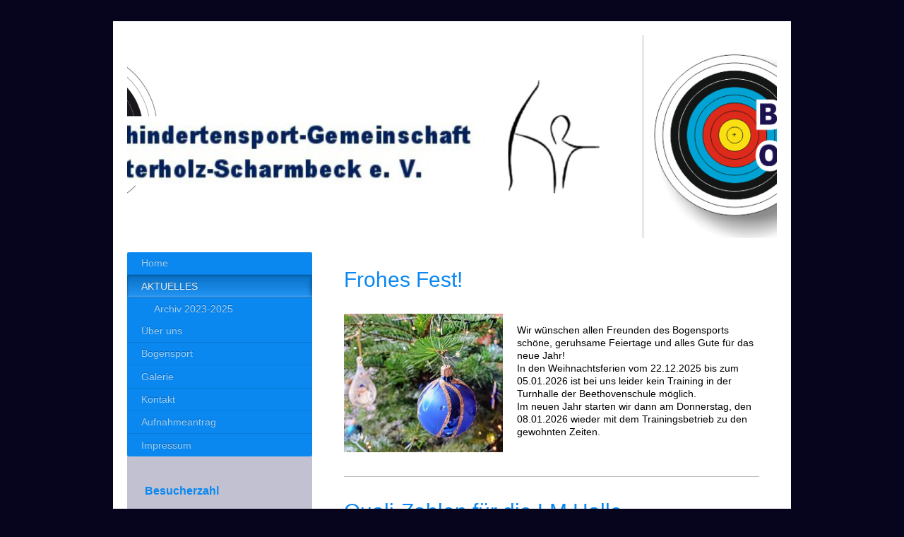

--- FILE ---
content_type: text/html; charset=UTF-8
request_url: https://www.bsg-ohz.de/aktuelles/
body_size: 12055
content:
<!DOCTYPE html>
<html lang="de"  ><head prefix="og: http://ogp.me/ns# fb: http://ogp.me/ns/fb# business: http://ogp.me/ns/business#">
    <meta http-equiv="Content-Type" content="text/html; charset=utf-8"/>
    <meta name="generator" content="IONOS MyWebsite"/>
        
    <link rel="dns-prefetch" href="//cdn.website-start.de/"/>
    <link rel="dns-prefetch" href="//103.mod.mywebsite-editor.com"/>
    <link rel="dns-prefetch" href="https://103.sb.mywebsite-editor.com/"/>
    <link rel="shortcut icon" href="https://www.bsg-ohz.de/s/misc/favicon.png?1513413604"/>
        <link rel="apple-touch-icon" href="https://www.bsg-ohz.de/s/misc/touchicon.png?1651792259"/>
        <title>BSG Osterholz-Scharmbeck e. V. - Bogensport - AKTUELLES</title>
    <style type="text/css">@media screen and (max-device-width: 1024px) {.diyw a.switchViewWeb {display: inline !important;}}</style>
    <style type="text/css">@media screen and (min-device-width: 1024px) {
            .mediumScreenDisabled { display:block }
            .smallScreenDisabled { display:block }
        }
        @media screen and (max-device-width: 1024px) { .mediumScreenDisabled { display:none } }
        @media screen and (max-device-width: 568px) { .smallScreenDisabled { display:none } }
                @media screen and (min-width: 1024px) {
            .mobilepreview .mediumScreenDisabled { display:block }
            .mobilepreview .smallScreenDisabled { display:block }
        }
        @media screen and (max-width: 1024px) { .mobilepreview .mediumScreenDisabled { display:none } }
        @media screen and (max-width: 568px) { .mobilepreview .smallScreenDisabled { display:none } }</style>
    <meta name="viewport" content="width=device-width, initial-scale=1, maximum-scale=1, minimal-ui"/>

<meta name="format-detection" content="telephone=no"/>
        <meta name="keywords" content="Bogenschießen, Bogensport, Sportverein, Behindertensport, BSG-OHZ"/>
            <meta name="description" content="Neue Seite"/>
            <meta name="robots" content="index,follow"/>
        <link href="//cdn.website-start.de/templates/2004/style.css?1763478093678" rel="stylesheet" type="text/css"/>
    <link href="https://www.bsg-ohz.de/s/style/theming.css?1763164793" rel="stylesheet" type="text/css"/>
    <link href="//cdn.website-start.de/app/cdn/min/group/web.css?1763478093678" rel="stylesheet" type="text/css"/>
<link href="//cdn.website-start.de/app/cdn/min/moduleserver/css/de_DE/common,counter,shoppingbasket?1763478093678" rel="stylesheet" type="text/css"/>
    <link href="//cdn.website-start.de/app/cdn/min/group/mobilenavigation.css?1763478093678" rel="stylesheet" type="text/css"/>
    <link href="https://103.sb.mywebsite-editor.com/app/logstate2-css.php?site=221950725&amp;t=1768726617" rel="stylesheet" type="text/css"/>

<script type="text/javascript">
    /* <![CDATA[ */
var stagingMode = '';
    /* ]]> */
</script>
<script src="https://103.sb.mywebsite-editor.com/app/logstate-js.php?site=221950725&amp;t=1768726617"></script>

    <link href="//cdn.website-start.de/templates/2004/print.css?1763478093678" rel="stylesheet" media="print" type="text/css"/>
    <script type="text/javascript">
    /* <![CDATA[ */
    var systemurl = 'https://103.sb.mywebsite-editor.com/';
    var webPath = '/';
    var proxyName = '';
    var webServerName = 'www.bsg-ohz.de';
    var sslServerUrl = 'https://www.bsg-ohz.de';
    var nonSslServerUrl = 'http://www.bsg-ohz.de';
    var webserverProtocol = 'http://';
    var nghScriptsUrlPrefix = '//103.mod.mywebsite-editor.com';
    var sessionNamespace = 'DIY_SB';
    var jimdoData = {
        cdnUrl:  '//cdn.website-start.de/',
        messages: {
            lightBox: {
    image : 'Bild',
    of: 'von'
}

        },
        isTrial: 0,
        pageId: 1858453    };
    var script_basisID = "221950725";

    diy = window.diy || {};
    diy.web = diy.web || {};

        diy.web.jsBaseUrl = "//cdn.website-start.de/s/build/";

    diy.context = diy.context || {};
    diy.context.type = diy.context.type || 'web';
    /* ]]> */
</script>

<script type="text/javascript" src="//cdn.website-start.de/app/cdn/min/group/web.js?1763478093678" crossorigin="anonymous"></script><script type="text/javascript" src="//cdn.website-start.de/s/build/web.bundle.js?1763478093678" crossorigin="anonymous"></script><script type="text/javascript" src="//cdn.website-start.de/app/cdn/min/group/mobilenavigation.js?1763478093678" crossorigin="anonymous"></script><script src="//cdn.website-start.de/app/cdn/min/moduleserver/js/de_DE/common,counter,shoppingbasket?1763478093678"></script>
<script type="text/javascript" src="https://cdn.website-start.de/proxy/apps/eiw5oo/resource/dependencies/"></script><script type="text/javascript">
                    if (typeof require !== 'undefined') {
                        require.config({
                            waitSeconds : 10,
                            baseUrl : 'https://cdn.website-start.de/proxy/apps/eiw5oo/js/'
                        });
                    }
                </script><script type="text/javascript" src="//cdn.website-start.de/app/cdn/min/group/pfcsupport.js?1763478093678" crossorigin="anonymous"></script>    <meta property="og:type" content="business.business"/>
    <meta property="og:url" content="https://www.bsg-ohz.de/aktuelles/"/>
    <meta property="og:title" content="BSG Osterholz-Scharmbeck e. V. - Bogensport - AKTUELLES"/>
            <meta property="og:description" content="Neue Seite"/>
                <meta property="og:image" content="https://www.bsg-ohz.de/s/img/emotionheader.png"/>
        <meta property="business:contact_data:country_name" content="Deutschland"/>
    
    
    
    
    
    
    
    
</head>


<body class="body   cc-pagemode-default diyfeSidebarLeft diy-market-de_DE" data-pageid="1858453" id="page-1858453">
    
    <div class="diyw">
        <div class="diyweb diywebSingleNav">
	<div class="diyfeMobileNav">
		
<nav id="diyfeMobileNav" class="diyfeCA diyfeCA2" role="navigation">
    <a title="Navigation aufklappen/zuklappen">Navigation aufklappen/zuklappen</a>
    <ul class="mainNav1"><li class=" hasSubNavigation"><a data-page-id="181147" href="https://www.bsg-ohz.de/" class=" level_1"><span>Home</span></a></li><li class="current hasSubNavigation"><a data-page-id="1858453" href="https://www.bsg-ohz.de/aktuelles/" class="current level_1"><span>AKTUELLES</span></a><span class="diyfeDropDownSubOpener">&nbsp;</span><div class="diyfeDropDownSubList diyfeCA diyfeCA2"><ul class="mainNav2"><li class=" hasSubNavigation"><a data-page-id="1846074" href="https://www.bsg-ohz.de/aktuelles/archiv-2023-2025/" class=" level_2"><span>Archiv 2023-2025</span></a><span class="diyfeDropDownSubOpener">&nbsp;</span><div class="diyfeDropDownSubList diyfeCA diyfeCA2"><ul class="mainNav3"><li class=" hasSubNavigation"><a data-page-id="1821498" href="https://www.bsg-ohz.de/aktuelles/archiv-2023-2025/archiv-2020-2022/" class=" level_3"><span>Archiv 2020-2022</span></a></li><li class=" hasSubNavigation"><a data-page-id="1784840" href="https://www.bsg-ohz.de/aktuelles/archiv-2023-2025/archiv-2018-2020/" class=" level_3"><span>Archiv 2018-2020</span></a></li><li class=" hasSubNavigation"><a data-page-id="183970" href="https://www.bsg-ohz.de/aktuelles/archiv-2023-2025/archiv-2013-2018/" class=" level_3"><span>Archiv 2013-2018</span></a></li></ul></div></li></ul></div></li><li class=" hasSubNavigation"><a data-page-id="181148" href="https://www.bsg-ohz.de/über-uns/" class=" level_1"><span>Über uns</span></a><span class="diyfeDropDownSubOpener">&nbsp;</span><div class="diyfeDropDownSubList diyfeCA diyfeCA2"><ul class="mainNav2"><li class=" hasSubNavigation"><a data-page-id="181620" href="https://www.bsg-ohz.de/über-uns/satzung/" class=" level_2"><span>Satzung</span></a></li></ul></div></li><li class=" hasSubNavigation"><a data-page-id="1657654" href="https://www.bsg-ohz.de/bogensport/" class=" level_1"><span>Bogensport</span></a><span class="diyfeDropDownSubOpener">&nbsp;</span><div class="diyfeDropDownSubList diyfeCA diyfeCA2"><ul class="mainNav2"><li class=" hasSubNavigation"><a data-page-id="1657658" href="https://www.bsg-ohz.de/bogensport/trainingsstätten/" class=" level_2"><span>Trainingsstätten</span></a></li><li class=" hasSubNavigation"><a data-page-id="1842746" href="https://www.bsg-ohz.de/bogensport/trainingszeiten/" class=" level_2"><span>Trainingszeiten</span></a></li><li class=" hasSubNavigation"><a data-page-id="1659552" href="https://www.bsg-ohz.de/bogensport/termine/" class=" level_2"><span>Termine</span></a></li><li class=" hasSubNavigation"><a data-page-id="1838078" href="https://www.bsg-ohz.de/bogensport/jahrgangsklassen/" class=" level_2"><span>Jahrgangsklassen</span></a></li><li class=" hasSubNavigation"><a data-page-id="185013" href="https://www.bsg-ohz.de/bogensport/turniereinladungen/" class=" level_2"><span>Turniereinladungen</span></a></li><li class=" hasSubNavigation"><a data-page-id="890488" href="https://www.bsg-ohz.de/bogensport/liga/" class=" level_2"><span>Liga</span></a><span class="diyfeDropDownSubOpener">&nbsp;</span><div class="diyfeDropDownSubList diyfeCA diyfeCA2"><ul class="mainNav3"><li class=" hasSubNavigation"><a data-page-id="1850550" href="https://www.bsg-ohz.de/bogensport/liga/landesliga/" class=" level_3"><span>Landesliga</span></a></li></ul></div></li><li class=" hasSubNavigation"><a data-page-id="1844873" href="https://www.bsg-ohz.de/bogensport/wettkampfergebnisse/" class=" level_2"><span>Wettkampfergebnisse</span></a><span class="diyfeDropDownSubOpener">&nbsp;</span><div class="diyfeDropDownSubList diyfeCA diyfeCA2"><ul class="mainNav3"><li class=" hasSubNavigation"><a data-page-id="1860645" href="https://www.bsg-ohz.de/bogensport/wettkampfergebnisse/ergebnisse-saison-2026/" class=" level_3"><span>Ergebnisse Saison 2026</span></a></li><li class=" hasSubNavigation"><a data-page-id="1856528" href="https://www.bsg-ohz.de/bogensport/wettkampfergebnisse/ergebnisse-saison-2025/" class=" level_3"><span>Ergebnisse Saison 2025</span></a></li><li class=" hasSubNavigation"><a data-page-id="1850553" href="https://www.bsg-ohz.de/bogensport/wettkampfergebnisse/ergebnisse-saison-2024/" class=" level_3"><span>Ergebnisse Saison 2024</span></a></li><li class=" hasSubNavigation"><a data-page-id="1844874" href="https://www.bsg-ohz.de/bogensport/wettkampfergebnisse/ergebnisse-saison-2023/" class=" level_3"><span>Ergebnisse Saison 2023</span></a></li><li class=" hasSubNavigation"><a data-page-id="1839035" href="https://www.bsg-ohz.de/bogensport/wettkampfergebnisse/ergebnisse-saison-2022/" class=" level_3"><span>Ergebnisse Saison 2022</span></a></li><li class=" hasSubNavigation"><a data-page-id="1830670" href="https://www.bsg-ohz.de/bogensport/wettkampfergebnisse/ergebnisse-saison-2021/" class=" level_3"><span>Ergebnisse Saison 2021</span></a></li><li class=" hasSubNavigation"><a data-page-id="1816851" href="https://www.bsg-ohz.de/bogensport/wettkampfergebnisse/ergebnisse-saison-2020/" class=" level_3"><span>Ergebnisse Saison 2020</span></a></li><li class=" hasSubNavigation"><a data-page-id="1801568" href="https://www.bsg-ohz.de/bogensport/wettkampfergebnisse/ergebnisse-saison-2019/" class=" level_3"><span>Ergebnisse Saison 2019</span></a></li><li class=" hasSubNavigation"><a data-page-id="1774713" href="https://www.bsg-ohz.de/bogensport/wettkampfergebnisse/ergebnisse-saison-2018/" class=" level_3"><span>Ergebnisse Saison 2018</span></a></li><li class=" hasSubNavigation"><a data-page-id="1742710" href="https://www.bsg-ohz.de/bogensport/wettkampfergebnisse/ergebnisse-saison-2017/" class=" level_3"><span>Ergebnisse Saison 2017</span></a></li><li class=" hasSubNavigation"><a data-page-id="1628140" href="https://www.bsg-ohz.de/bogensport/wettkampfergebnisse/ergebnisse-saison-2016/" class=" level_3"><span>Ergebnisse Saison 2016</span></a></li><li class=" hasSubNavigation"><a data-page-id="1513513" href="https://www.bsg-ohz.de/bogensport/wettkampfergebnisse/ergebnisse-saison-2015/" class=" level_3"><span>Ergebnisse Saison 2015</span></a></li><li class=" hasSubNavigation"><a data-page-id="192672" href="https://www.bsg-ohz.de/bogensport/wettkampfergebnisse/ergebnisse-saison-2014/" class=" level_3"><span>Ergebnisse Saison 2014</span></a></li></ul></div></li><li class=" hasSubNavigation"><a data-page-id="184974" href="https://www.bsg-ohz.de/bogensport/-/" class=" level_2"><span>--</span></a></li></ul></div></li><li class=" hasSubNavigation"><a data-page-id="181166" href="https://www.bsg-ohz.de/galerie/" class=" level_1"><span>Galerie</span></a></li><li class=" hasSubNavigation"><a data-page-id="181207" href="https://www.bsg-ohz.de/kontakt/" class=" level_1"><span>Kontakt</span></a></li><li class=" hasSubNavigation"><a data-page-id="1846325" href="https://www.bsg-ohz.de/aufnahmeantrag/" class=" level_1"><span>Aufnahmeantrag</span></a></li><li class=" hasSubNavigation"><a data-page-id="181267" href="https://www.bsg-ohz.de/impressum/" class=" level_1"><span>Impressum</span></a><span class="diyfeDropDownSubOpener">&nbsp;</span><div class="diyfeDropDownSubList diyfeCA diyfeCA2"><ul class="mainNav2"><li class=" hasSubNavigation"><a data-page-id="182357" href="https://www.bsg-ohz.de/impressum/haftungsausschluss/" class=" level_2"><span>Haftungsausschluss</span></a></li></ul></div></li></ul></nav>
	</div>
	<div class="diywebEmotionHeader">
		<div class="diywebLiveArea">
			<div class="diywebMainGutter">

				<div class="diyfeGE">
					<div class="diywebGutter">
						
<style type="text/css" media="all">
.diyw div#emotion-header {
        max-width: 920px;
        max-height: 287px;
                background: #EEEEEE;
    }

.diyw div#emotion-header-title-bg {
    left: 0%;
    top: 68%;
    width: 100%;
    height: 0%;

    background-color: #4868fb;
    opacity: 0.57;
    filter: alpha(opacity = 56.82);
    display: none;}
.diyw img#emotion-header-logo {
    left: 1.00%;
    top: 0.00%;
    background: transparent;
                border: 1px solid #CCCCCC;
        padding: 0px;
                display: none;
    }

.diyw div#emotion-header strong#emotion-header-title {
    left: 8%;
    top: 67%;
    color: #051972;
        font: normal bold 36px/120% Verdana, Geneva, sans-serif;
}

.diyw div#emotion-no-bg-container{
    max-height: 287px;
}

.diyw div#emotion-no-bg-container .emotion-no-bg-height {
    margin-top: 31.20%;
}
</style>
<div id="emotion-header" data-action="loadView" data-params="active" data-imagescount="2">
            <img src="https://www.bsg-ohz.de/s/img/emotionheader.png?1711711257.920px.287px" id="emotion-header-img" alt=""/>
            
        <div id="ehSlideshowPlaceholder">
            <div id="ehSlideShow">
                <div class="slide-container">
                                        <div style="background-color: #EEEEEE">
                            <img src="https://www.bsg-ohz.de/s/img/emotionheader.png?1711711257.920px.287px" alt=""/>
                        </div>
                                    </div>
            </div>
        </div>


        <script type="text/javascript">
        //<![CDATA[
                diy.module.emotionHeader.slideShow.init({ slides: [{"url":"https:\/\/www.bsg-ohz.de\/s\/img\/emotionheader.png?1711711257.920px.287px","image_alt":"","bgColor":"#EEEEEE"},{"url":"https:\/\/www.bsg-ohz.de\/s\/img\/emotionheader_1.png?1711711257.920px.287px","image_alt":"","bgColor":"#EEEEEE"}] });
        //]]>
        </script>

    
            
        
            
    
            <strong id="emotion-header-title" style="text-align: left">

</strong>
                    <div class="notranslate">
                <svg xmlns="http://www.w3.org/2000/svg" version="1.1" id="emotion-header-title-svg" viewBox="0 0 920 287" preserveAspectRatio="xMinYMin meet"><text style="font-family:Verdana, Geneva, sans-serif;font-size:36px;font-style:normal;font-weight:bold;fill:#051972;line-height:1.2em;"><tspan x="0" style="text-anchor: start" dy="0.95em"> </tspan><tspan x="0" style="text-anchor: start" dy="1.2em"> </tspan><tspan x="0" style="text-anchor: start" dy="1.2em"> </tspan></text></svg>
            </div>
            
    
    <script type="text/javascript">
    //<![CDATA[
    (function ($) {
        function enableSvgTitle() {
                        var titleSvg = $('svg#emotion-header-title-svg'),
                titleHtml = $('#emotion-header-title'),
                emoWidthAbs = 920,
                emoHeightAbs = 287,
                offsetParent,
                titlePosition,
                svgBoxWidth,
                svgBoxHeight;

                        if (titleSvg.length && titleHtml.length) {
                offsetParent = titleHtml.offsetParent();
                titlePosition = titleHtml.position();
                svgBoxWidth = titleHtml.width();
                svgBoxHeight = titleHtml.height();

                                titleSvg.get(0).setAttribute('viewBox', '0 0 ' + svgBoxWidth + ' ' + svgBoxHeight);
                titleSvg.css({
                   left: Math.roundTo(100 * titlePosition.left / offsetParent.width(), 3) + '%',
                   top: Math.roundTo(100 * titlePosition.top / offsetParent.height(), 3) + '%',
                   width: Math.roundTo(100 * svgBoxWidth / emoWidthAbs, 3) + '%',
                   height: Math.roundTo(100 * svgBoxHeight / emoHeightAbs, 3) + '%'
                });

                titleHtml.css('visibility','hidden');
                titleSvg.css('visibility','visible');
            }
        }

        
            var posFunc = function($, overrideSize) {
                var elems = [], containerWidth, containerHeight;
                                    elems.push({
                        selector: '#emotion-header-title',
                        overrideSize: true,
                        horPos: 4.47,
                        vertPos: 6.4                    });
                    lastTitleWidth = $('#emotion-header-title').width();
                                                elems.push({
                    selector: '#emotion-header-title-bg',
                    horPos: 3,
                    vertPos: 95                });
                                
                containerWidth = parseInt('920');
                containerHeight = parseInt('287');

                for (var i = 0; i < elems.length; ++i) {
                    var el = elems[i],
                        $el = $(el.selector),
                        pos = {
                            left: el.horPos,
                            top: el.vertPos
                        };
                    if (!$el.length) continue;
                    var anchorPos = $el.anchorPosition();
                    anchorPos.$container = $('#emotion-header');

                    if (overrideSize === true || el.overrideSize === true) {
                        anchorPos.setContainerSize(containerWidth, containerHeight);
                    } else {
                        anchorPos.setContainerSize(null, null);
                    }

                    var pxPos = anchorPos.fromAnchorPosition(pos),
                        pcPos = anchorPos.toPercentPosition(pxPos);

                    var elPos = {};
                    if (!isNaN(parseFloat(pcPos.top)) && isFinite(pcPos.top)) {
                        elPos.top = pcPos.top + '%';
                    }
                    if (!isNaN(parseFloat(pcPos.left)) && isFinite(pcPos.left)) {
                        elPos.left = pcPos.left + '%';
                    }
                    $el.css(elPos);
                }

                // switch to svg title
                enableSvgTitle();
            };

                        var $emotionImg = jQuery('#emotion-header-img');
            if ($emotionImg.length > 0) {
                // first position the element based on stored size
                posFunc(jQuery, true);

                // trigger reposition using the real size when the element is loaded
                var ehLoadEvTriggered = false;
                $emotionImg.one('load', function(){
                    posFunc(jQuery);
                    ehLoadEvTriggered = true;
                                        diy.module.emotionHeader.slideShow.start();
                                    }).each(function() {
                                        if(this.complete || typeof this.complete === 'undefined') {
                        jQuery(this).load();
                    }
                });

                                noLoadTriggeredTimeoutId = setTimeout(function() {
                    if (!ehLoadEvTriggered) {
                        posFunc(jQuery);
                    }
                    window.clearTimeout(noLoadTriggeredTimeoutId)
                }, 5000);//after 5 seconds
            } else {
                jQuery(function(){
                    posFunc(jQuery);
                });
            }

                        if (jQuery.isBrowser && jQuery.isBrowser.ie8) {
                var longTitleRepositionCalls = 0;
                longTitleRepositionInterval = setInterval(function() {
                    if (lastTitleWidth > 0 && lastTitleWidth != jQuery('#emotion-header-title').width()) {
                        posFunc(jQuery);
                    }
                    longTitleRepositionCalls++;
                    // try this for 5 seconds
                    if (longTitleRepositionCalls === 5) {
                        window.clearInterval(longTitleRepositionInterval);
                    }
                }, 1000);//each 1 second
            }

            }(jQuery));
    //]]>
    </script>

    </div>

					</div>
				</div>
			</div>
		</div>
	</div>
	<div class="diywebContent">
		<div class="diywebLiveArea">
			<div class="diywebMainGutter">
				<div class="diyfeGridGroup diyfeCA diyfeCA1">
					<div class="diywebMain diyfeGE">
						<div class="diywebNav diywebNavMain diywebNav123 diywebHelperNav diyfeCA diyfeCA2">
							<div class="diywebGutter">
								<div class="webnavigation"><ul id="mainNav1" class="mainNav1"><li class="navTopItemGroup_1"><a data-page-id="181147" href="https://www.bsg-ohz.de/" class="level_1"><span>Home</span></a></li><li class="navTopItemGroup_2"><a data-page-id="1858453" href="https://www.bsg-ohz.de/aktuelles/" class="current level_1"><span>AKTUELLES</span></a></li><li><ul id="mainNav2" class="mainNav2"><li class="navTopItemGroup_2"><a data-page-id="1846074" href="https://www.bsg-ohz.de/aktuelles/archiv-2023-2025/" class="level_2"><span>Archiv 2023-2025</span></a></li></ul></li><li class="navTopItemGroup_3"><a data-page-id="181148" href="https://www.bsg-ohz.de/über-uns/" class="level_1"><span>Über uns</span></a></li><li class="navTopItemGroup_4"><a data-page-id="1657654" href="https://www.bsg-ohz.de/bogensport/" class="level_1"><span>Bogensport</span></a></li><li class="navTopItemGroup_5"><a data-page-id="181166" href="https://www.bsg-ohz.de/galerie/" class="level_1"><span>Galerie</span></a></li><li class="navTopItemGroup_6"><a data-page-id="181207" href="https://www.bsg-ohz.de/kontakt/" class="level_1"><span>Kontakt</span></a></li><li class="navTopItemGroup_7"><a data-page-id="1846325" href="https://www.bsg-ohz.de/aufnahmeantrag/" class="level_1"><span>Aufnahmeantrag</span></a></li><li class="navTopItemGroup_8"><a data-page-id="181267" href="https://www.bsg-ohz.de/impressum/" class="level_1"><span>Impressum</span></a></li></ul></div>
							</div>
						</div>
						<div class="diywebGutter">
							
        <div id="content_area">
        	<div id="content_start"></div>
        	
        
        <div id="matrix_3078085" class="sortable-matrix" data-matrixId="3078085"><div class="n module-type-header diyfeLiveArea "> <h1><span class="diyfeDecoration">Frohes Fest!</span></h1> </div><div class="n module-type-textWithImage diyfeLiveArea "> 
<div class="clearover " id="textWithImage-36969619">
<div class="align-container imgleft" style="max-width: 100%; width: 225px;">
    <a class="imagewrapper" href="https://www.bsg-ohz.de/s/cc_images/teaserbox_79572002.jpg?t=1766221985" rel="lightbox[36969619]">
        <img src="https://www.bsg-ohz.de/s/cc_images/cache_79572002.jpg?t=1766221985" id="image_36969619" alt="" style="width:100%"/>
    </a>


</div> 
<div class="textwrapper">
<p> </p>
<p><span style="color:#000000;">Wir wünschen allen Freunden des Bogensports schöne, geruhsame Feiertage und alles Gute für das neue Jahr!</span></p>
<p><span style="color:#000000;">In den Weihnachtsferien vom 22.12.2025 bis zum 05.01.2026 ist bei uns leider kein Training in der Turnhalle der Beethovenschule möglich. </span></p>
<p><span style="color:#000000;">Im neuen Jahr starten wir dann am Donnerstag, den 08.01.2026 wieder mit dem Trainingsbetrieb zu den gewohnten Zeiten. </span></p>
</div>
</div> 
<script type="text/javascript">
    //<![CDATA[
    jQuery(document).ready(function($){
        var $target = $('#textWithImage-36969619');

        if ($.fn.swipebox && Modernizr.touch) {
            $target
                .find('a[rel*="lightbox"]')
                .addClass('swipebox')
                .swipebox();
        } else {
            $target.tinyLightbox({
                item: 'a[rel*="lightbox"]',
                cycle: false,
                hideNavigation: true
            });
        }
    });
    //]]>
</script>
 </div><div class="n module-type-hr diyfeLiveArea "> <div style="padding: 0px 0px">
    <div class="hr"></div>
</div>
 </div><div class="n module-type-header diyfeLiveArea "> <h1><span class="diyfeDecoration">Quali-Zahlen für die LM Halle </span></h1> </div><div class="n module-type-textWithImage diyfeLiveArea "> 
<div class="clearover " id="textWithImage-36974101">
<div class="align-container imgleft" style="max-width: 100%; width: 185px;">
    <a class="imagewrapper" href="https://www.bsg-ohz.de/s/cc_images/teaserbox_79579379.jpg?t=1766793935" rel="lightbox[36974101]">
        <img src="https://www.bsg-ohz.de/s/cc_images/cache_79579379.jpg?t=1766793935" id="image_36974101" alt="" style="width:100%"/>
    </a>


</div> 
<div class="textwrapper">
<p> </p>
<p><span style="color:#000000;">Unser Landesverband hat am 23.12. die Limitringzahlen für die Landesmeisterschaft in der Halle in Bersenbrück veröffentlicht. </span></p>
<p><span style="color:#000000;">Für die BSG hat Rick auf </span><span style="color: rgb(0, 0, 0);">der Berzirksmeistersschaft die Quali-Zahl locker erreicht und wird in Bersenbrück
antreten.  </span></p>
<p><span style="color: rgb(0, 0, 0);">Die Liste der Qualizahlen findet ihr unter <a href="https://www.bsg-ohz.de/bogensport/wettkampfergebnisse/ergebnisse-saison-2026/" target="_self">Ergebnisse Saison 2026</a></span></p>
</div>
</div> 
<script type="text/javascript">
    //<![CDATA[
    jQuery(document).ready(function($){
        var $target = $('#textWithImage-36974101');

        if ($.fn.swipebox && Modernizr.touch) {
            $target
                .find('a[rel*="lightbox"]')
                .addClass('swipebox')
                .swipebox();
        } else {
            $target.tinyLightbox({
                item: 'a[rel*="lightbox"]',
                cycle: false,
                hideNavigation: true
            });
        }
    });
    //]]>
</script>
 </div><div class="n module-type-hr diyfeLiveArea "> <div style="padding: 0px 0px">
    <div class="hr"></div>
</div>
 </div><div class="n module-type-header diyfeLiveArea "> <h1><span class="diyfeDecoration">Jahreshauptversammlung+Weihnachtsfeier</span></h1> </div><div class="n module-type-text diyfeLiveArea "> <p><span style="color:#000000;">Am 20.12. hatten wir unsere Jahreshauptversammlung und im Anschluss unsere Weihnachtsfeier mit Kaffee und leckerem Weihnachtsgebäck sowie mal etwas anderen Zielen auf
der Scheibe. Vor allem die Scheibe mit den Süßigkeiten wurde ausgiebig genutzt.</span></p> </div><div class="n module-type-gallery diyfeLiveArea "> <div class="ccgalerie clearover" id="lightbox-gallery-36974109">

<div class="thumb_pro1" id="gallery_thumb_79579393" style="width: 158px; height: 158px;">
	<div class="innerthumbnail" style="width: 158px; height: 158px;">		<a rel="lightbox[36974109]" href="https://www.bsg-ohz.de/s/cc_images/cache_79579393.jpg?t=1766795771">			<img src="https://www.bsg-ohz.de/s/cc_images/thumb_79579393.jpg?t=1766795771" id="image_79579393" alt=""/>
		</a>
	</div>

</div>

<div class="thumb_pro1" id="gallery_thumb_79579394" style="width: 158px; height: 158px;">
	<div class="innerthumbnail" style="width: 158px; height: 158px;">		<a rel="lightbox[36974109]" href="https://www.bsg-ohz.de/s/cc_images/cache_79579394.jpg?t=1766795771">			<img src="https://www.bsg-ohz.de/s/cc_images/thumb_79579394.jpg?t=1766795771" id="image_79579394" alt=""/>
		</a>
	</div>

</div>

<div class="thumb_pro1" id="gallery_thumb_79579395" style="width: 158px; height: 158px;">
	<div class="innerthumbnail" style="width: 158px; height: 158px;">		<a rel="lightbox[36974109]" href="https://www.bsg-ohz.de/s/cc_images/cache_79579395.jpg?t=1766795771">			<img src="https://www.bsg-ohz.de/s/cc_images/thumb_79579395.jpg?t=1766795771" id="image_79579395" alt=""/>
		</a>
	</div>

</div>
</div>
   <script type="text/javascript">
  //<![CDATA[
      jQuery(document).ready(function($){
          var $galleryEl = $('#lightbox-gallery-36974109');

          if ($.fn.swipebox && Modernizr.touch) {
              $galleryEl
                  .find('a[rel*="lightbox"]')
                  .addClass('swipebox')
                  .swipebox();
          } else {
              $galleryEl.tinyLightbox({
                  item: 'a[rel*="lightbox"]',
                  cycle: true
              });
          }
      });
    //]]>
    </script>
 </div><div class="n module-type-hr diyfeLiveArea "> <div style="padding: 0px 0px">
    <div class="hr"></div>
</div>
 </div><div class="n module-type-header diyfeLiveArea "> <h1><span class="diyfeDecoration">Spartengründungsturnier Archery Bulldogs</span></h1> </div><div class="n module-type-textWithImage diyfeLiveArea "> 
<div class="clearover " id="textWithImage-36957988">
<div class="align-container imgright" style="max-width: 100%; width: 296px;">
    <a class="imagewrapper" href="https://www.bsg-ohz.de/s/cc_images/teaserbox_79551401.jpg?t=1765223429" rel="lightbox[36957988]">
        <img src="https://www.bsg-ohz.de/s/cc_images/cache_79551401.jpg?t=1765223429" id="image_36957988" alt="" style="width:100%"/>
    </a>


</div> 
<div class="textwrapper">
<p> </p>
<p> </p>
<p><span style="color:#000000;">Der TSV Bramstedt hat jetzt eine Bogensparte gegründet. Das Team der "Archery Bulldogs" hat aus diesem Anlass ein Spartengründungsturnier ausgerichtet. Für die BSG war
Rick Koss dabei und sicherte sich den 1. Platz bei den Recurve Senioren. </span></p>
</div>
</div> 
<script type="text/javascript">
    //<![CDATA[
    jQuery(document).ready(function($){
        var $target = $('#textWithImage-36957988');

        if ($.fn.swipebox && Modernizr.touch) {
            $target
                .find('a[rel*="lightbox"]')
                .addClass('swipebox')
                .swipebox();
        } else {
            $target.tinyLightbox({
                item: 'a[rel*="lightbox"]',
                cycle: false,
                hideNavigation: true
            });
        }
    });
    //]]>
</script>
 </div><div class="n module-type-hr diyfeLiveArea "> <div style="padding: 0px 0px">
    <div class="hr"></div>
</div>
 </div><div class="n module-type-header diyfeLiveArea "> <h1><span class="diyfeDecoration">3 x Gold auf der Bezirksmeisterschaft</span></h1> </div><div class="n module-type-textWithImage diyfeLiveArea "> 
<div class="clearover " id="textWithImage-36949486">
<div class="align-container imgleft" style="max-width: 100%; width: 260px;">
    <a class="imagewrapper" href="https://www.bsg-ohz.de/s/cc_images/teaserbox_79535947.png?t=1764662505" rel="lightbox[36949486]">
        <img src="https://www.bsg-ohz.de/s/cc_images/cache_79535947.png?t=1764662505" id="image_36949486" alt="" style="width:100%"/>
    </a>


</div> 
<div class="textwrapper">
<p><span style="color:#000000;">Am 1. Advent haben wir wieder die BM in der Halle ausgerichtet. </span></p>
<p><span style="color:#000000;">Wir waren mit drei Startern vertreten, die in ihrer Klasse jeweils Bezirksmeister wurden.</span></p>
<p><span style="color:#000000;">Rick Koss konnte sich mit 34 Ringen Vorsprung gegen seinen ehemaligen Vereinskameraden Willi Hühnerbein</span> <span style="color:#000000;">durchsetzen. </span></p>
<p><span style="color:#000000;">Nach längerer Abwesenheit ist auch Manfred Semke mit dem Blankbogen wieder angetreten und gewann mit 36 Ringen Vorsprung.</span></p>
<p><span style="color:#000000;">Unsere Seniorin Marion Küster erreichte gute 412 Ringe. Das Duell mit ihrer Dauerrivalin Ursula Blanken aus Fischerhude fiel aber leider aus, da Ursula nicht
teilnehmen konnte. </span></p>
</div>
</div> 
<script type="text/javascript">
    //<![CDATA[
    jQuery(document).ready(function($){
        var $target = $('#textWithImage-36949486');

        if ($.fn.swipebox && Modernizr.touch) {
            $target
                .find('a[rel*="lightbox"]')
                .addClass('swipebox')
                .swipebox();
        } else {
            $target.tinyLightbox({
                item: 'a[rel*="lightbox"]',
                cycle: false,
                hideNavigation: true
            });
        }
    });
    //]]>
</script>
 </div><div class="n module-type-gallery diyfeLiveArea "> <div class="ccgalerie slideshow clearover" id="slideshow-gallery-36949490" data-jsclass="GallerySlideshow" data-jsoptions="effect: 'random',changeTime: 5000,maxHeight: '375px',navigation: true,startPaused: false">

    <div class="thumb_pro1">
    	<div class="innerthumbnail">
    		<a title="beim Aufbau" href="https://www.bsg-ohz.de/s/cc_images/cache_79536358.jpg" data-is-image="true" target="_blank">    			<img data-width="1024" data-height="745" src="https://www.bsg-ohz.de/s/cc_images/thumb_79536358.jpg" title="beim Aufbau"/>
    		</a>    	</div>
    </div>
        <div class="thumb_pro1">
    	<div class="innerthumbnail">
    		<a href="https://www.bsg-ohz.de/s/cc_images/cache_79536359.jpg" data-is-image="true" target="_blank">    			<img data-width="1024" data-height="472" src="https://www.bsg-ohz.de/s/cc_images/thumb_79536359.jpg"/>
    		</a>    	</div>
    </div>
        <div class="thumb_pro1">
    	<div class="innerthumbnail">
    		<a title="Ampelsteuerung" href="https://www.bsg-ohz.de/s/cc_images/cache_79536360.jpg" data-is-image="true" target="_blank">    			<img data-width="1024" data-height="760" src="https://www.bsg-ohz.de/s/cc_images/thumb_79536360.jpg" title="Ampelsteuerung"/>
    		</a>    	</div>
    </div>
        <div class="thumb_pro1">
    	<div class="innerthumbnail">
    		<a href="https://www.bsg-ohz.de/s/cc_images/cache_79536361.jpg" data-is-image="true" target="_blank">    			<img data-width="593" data-height="768" src="https://www.bsg-ohz.de/s/cc_images/thumb_79536361.jpg"/>
    		</a>    	</div>
    </div>
        <div class="thumb_pro1">
    	<div class="innerthumbnail">
    		<a title="Rainer Kennecke, Dieter Tietjen" href="https://www.bsg-ohz.de/s/cc_images/cache_79536362.JPG" data-is-image="true" target="_blank">    			<img data-width="494" data-height="768" src="https://www.bsg-ohz.de/s/cc_images/thumb_79536362.JPG" title="Rainer Kennecke, Dieter Tietjen"/>
    		</a>    	</div>
    </div>
        <div class="thumb_pro1">
    	<div class="innerthumbnail">
    		<a href="https://www.bsg-ohz.de/s/cc_images/cache_79536363.JPG" data-is-image="true" target="_blank">    			<img data-width="1024" data-height="768" src="https://www.bsg-ohz.de/s/cc_images/thumb_79536363.JPG"/>
    		</a>    	</div>
    </div>
        <div class="thumb_pro1">
    	<div class="innerthumbnail">
    		<a href="https://www.bsg-ohz.de/s/cc_images/cache_79536364.jpg" data-is-image="true" target="_blank">    			<img data-width="1024" data-height="472" src="https://www.bsg-ohz.de/s/cc_images/thumb_79536364.jpg"/>
    		</a>    	</div>
    </div>
        <div class="thumb_pro1">
    	<div class="innerthumbnail">
    		<a href="https://www.bsg-ohz.de/s/cc_images/cache_79536365.jpg" data-is-image="true" target="_blank">    			<img data-width="1024" data-height="740" src="https://www.bsg-ohz.de/s/cc_images/thumb_79536365.jpg"/>
    		</a>    	</div>
    </div>
        <div class="thumb_pro1">
    	<div class="innerthumbnail">
    		<a title="Andreas an der Ampel" href="https://www.bsg-ohz.de/s/cc_images/cache_79536366.jpg" data-is-image="true" target="_blank">    			<img data-width="588" data-height="768" src="https://www.bsg-ohz.de/s/cc_images/thumb_79536366.jpg" title="Andreas an der Ampel"/>
    		</a>    	</div>
    </div>
        <div class="thumb_pro1">
    	<div class="innerthumbnail">
    		<a title="endlich Pause!" href="https://www.bsg-ohz.de/s/cc_images/cache_79536367.png" data-is-image="true" target="_blank">    			<img data-width="581" data-height="768" src="https://www.bsg-ohz.de/s/cc_images/thumb_79536367.png" title="endlich Pause!"/>
    		</a>    	</div>
    </div>
        <div class="thumb_pro1">
    	<div class="innerthumbnail">
    		<a href="https://www.bsg-ohz.de/s/cc_images/cache_79536368.JPG" data-is-image="true" target="_blank">    			<img data-width="1024" data-height="768" src="https://www.bsg-ohz.de/s/cc_images/thumb_79536368.JPG"/>
    		</a>    	</div>
    </div>
        <div class="thumb_pro1">
    	<div class="innerthumbnail">
    		<a title="Kampfrichter bei der Wertung" href="https://www.bsg-ohz.de/s/cc_images/cache_79536369.JPG" data-is-image="true" target="_blank">    			<img data-width="1024" data-height="768" src="https://www.bsg-ohz.de/s/cc_images/thumb_79536369.JPG" title="Kampfrichter bei der Wertung"/>
    		</a>    	</div>
    </div>
        <div class="thumb_pro1">
    	<div class="innerthumbnail">
    		<a title="Willi, Rick und Peter Brand" href="https://www.bsg-ohz.de/s/cc_images/cache_79536370.jpg" data-is-image="true" target="_blank">    			<img data-width="556" data-height="768" src="https://www.bsg-ohz.de/s/cc_images/thumb_79536370.jpg" title="Willi, Rick und Peter Brand"/>
    		</a>    	</div>
    </div>
        <div class="thumb_pro1">
    	<div class="innerthumbnail">
    		<a title="Hans-Dieter Lüers, Manfred Semke" href="https://www.bsg-ohz.de/s/cc_images/cache_79536371.jpg" data-is-image="true" target="_blank">    			<img data-width="640" data-height="768" src="https://www.bsg-ohz.de/s/cc_images/thumb_79536371.jpg" title="Hans-Dieter Lüers, Manfred Semke"/>
    		</a>    	</div>
    </div>
        <div class="thumb_pro1">
    	<div class="innerthumbnail">
    		<a title="Marion Küster" href="https://www.bsg-ohz.de/s/cc_images/cache_79536372.jpg" data-is-image="true" target="_blank">    			<img data-width="514" data-height="768" src="https://www.bsg-ohz.de/s/cc_images/thumb_79536372.jpg" title="Marion Küster"/>
    		</a>    	</div>
    </div>
    </div>
 </div><div class="n module-type-hr diyfeLiveArea "> <div style="padding: 0px 0px">
    <div class="hr"></div>
</div>
 </div><div class="n module-type-header diyfeLiveArea "> <h1><span class="diyfeDecoration">3. Osterholzer Winterlichter</span></h1> </div><div class="n module-type-imageSubtitle diyfeLiveArea "> <div class="clearover imageSubtitle" id="imageSubtitle-36943374">
    <div class="align-container align-center" style="max-width: 398px">
        <a class="imagewrapper" href="https://www.bsg-ohz.de/s/cc_images/teaserbox_79514337.jpg?t=1764109926" rel="lightbox[36943374]">
            <img id="image_79514337" src="https://www.bsg-ohz.de/s/cc_images/cache_79514337.jpg?t=1764109926" alt="" style="max-width: 398px; height:auto"/>
        </a>

        
    </div>

</div>

<script type="text/javascript">
//<![CDATA[
jQuery(function($) {
    var $target = $('#imageSubtitle-36943374');

    if ($.fn.swipebox && Modernizr.touch) {
        $target
            .find('a[rel*="lightbox"]')
            .addClass('swipebox')
            .swipebox();
    } else {
        $target.tinyLightbox({
            item: 'a[rel*="lightbox"]',
            cycle: false,
            hideNavigation: true
        });
    }
});
//]]>
</script>
 </div><div class="n module-type-text diyfeLiveArea "> <p><span style="color:#000000;">Bei den 3. Osterholzer Winterlichtern präsentieren regionale und überregionale Aussteller ihre Produkte und ihr ehrenamliches Engagement in stimmungsvoller
Weihnachtsatmosphäre. Auch die BSG ist wieder mit einem Info-Stand vertreten.</span></p>
<p><span style="color:#000000;">Es wird ein abwechslungreiches Programm mit Kinderaktionen, Führungen, Kunst, Handwerk und kulinarischen Genüssen geboten.</span></p> </div><div class="n module-type-hr diyfeLiveArea "> <div style="padding: 0px 0px">
    <div class="hr"></div>
</div>
 </div><div class="n module-type-header diyfeLiveArea "> <h1><span class="diyfeDecoration">Verlosung mit der Weser Elbe Werbung</span></h1> </div><div class="n module-type-textWithImage diyfeLiveArea "> 
<div class="clearover " id="textWithImage-36932049">
<div class="align-container imgright" style="max-width: 100%; width: 220px;">
    <a class="imagewrapper" href="https://www.bsg-ohz.de/s/cc_images/teaserbox_79483837.jpg?t=1763164784" rel="lightbox[36932049]">
        <img src="https://www.bsg-ohz.de/s/cc_images/cache_79483837.jpg?t=1763164784" id="image_36932049" alt="" style="width:100%"/>
    </a>


</div> 
<div class="textwrapper">
<p><span style="color:#000000;">Die Firma Weser Elbe Werbung hat gemeinsam mit der BSG ein Gewinnspiel veranstaltet. </span></p>
<p><span style="color:#000000;">Zu Beginn der dunklen Jahreszeit konnten</span></p>
<p><span style="color:#000000;">4 Kindergärten einen Satz Warnwesten mit einem Werbeaufdruck mit dem BSG-Logo und dem Weser Elbe Werbung Logo für ihre Kinder gewinnen. </span></p>
<p><span style="color:#000000;">Die Gewinner stehen jetzt fest: </span></p>
<p><span style="color:#000000;">Kita Scharmbeckstotel, Kita Zauberwald, Lebenshilfe Kita OHZ und die DRK Kita Wallhöfen. </span></p>
<p><span style="color:#000000;">Bei der Übergabe der Westen an die Kitas war die BSG durch Andreas Piechotka und Rick Koss vertreten und die Weser Elbe Werbung durch Manuela Plate. </span></p>
<p><span style="color:#000000;">Wir gratulieren den Gewinner-Kitas und hoffen, dass alle Kids sicher durch den Herbst und Winter kommen!</span></p>
</div>
</div> 
<script type="text/javascript">
    //<![CDATA[
    jQuery(document).ready(function($){
        var $target = $('#textWithImage-36932049');

        if ($.fn.swipebox && Modernizr.touch) {
            $target
                .find('a[rel*="lightbox"]')
                .addClass('swipebox')
                .swipebox();
        } else {
            $target.tinyLightbox({
                item: 'a[rel*="lightbox"]',
                cycle: false,
                hideNavigation: true
            });
        }
    });
    //]]>
</script>
 </div><div class="n module-type-gallery diyfeLiveArea "> <div class="ccgalerie slideshow clearover" id="slideshow-gallery-36932053" data-jsclass="GallerySlideshow" data-jsoptions="effect: 'random',changeTime: 5000,maxHeight: '375px',navigation: true,startPaused: false">

    <div class="thumb_pro1">
    	<div class="innerthumbnail">
    		<a href="https://www.bsg-ohz.de/s/cc_images/cache_79483870.jpg" data-is-image="true" target="_blank">    			<img data-width="450" data-height="600" src="https://www.bsg-ohz.de/s/cc_images/thumb_79483870.jpg"/>
    		</a>    	</div>
    </div>
        <div class="thumb_pro1">
    	<div class="innerthumbnail">
    		<a href="https://www.bsg-ohz.de/s/cc_images/cache_79483871.jpg" data-is-image="true" target="_blank">    			<img data-width="450" data-height="600" src="https://www.bsg-ohz.de/s/cc_images/thumb_79483871.jpg"/>
    		</a>    	</div>
    </div>
        <div class="thumb_pro1">
    	<div class="innerthumbnail">
    		<a href="https://www.bsg-ohz.de/s/cc_images/cache_79483872.jpg" data-is-image="true" target="_blank">    			<img data-width="664" data-height="768" src="https://www.bsg-ohz.de/s/cc_images/thumb_79483872.jpg"/>
    		</a>    	</div>
    </div>
        <div class="thumb_pro1">
    	<div class="innerthumbnail">
    		<a href="https://www.bsg-ohz.de/s/cc_images/cache_79483873.jpg" data-is-image="true" target="_blank">    			<img data-width="450" data-height="600" src="https://www.bsg-ohz.de/s/cc_images/thumb_79483873.jpg"/>
    		</a>    	</div>
    </div>
        <div class="thumb_pro1">
    	<div class="innerthumbnail">
    		<a href="https://www.bsg-ohz.de/s/cc_images/cache_79483874.jpg" data-is-image="true" target="_blank">    			<img data-width="450" data-height="600" src="https://www.bsg-ohz.de/s/cc_images/thumb_79483874.jpg"/>
    		</a>    	</div>
    </div>
    </div>
 </div><div class="n module-type-hr diyfeLiveArea "> <div style="padding: 0px 0px">
    <div class="hr"></div>
</div>
 </div><div class="n module-type-header diyfeLiveArea "> <h1><span class="diyfeDecoration">Halloweenturnier</span></h1> </div><div class="n module-type-textWithImage diyfeLiveArea "> 
<div class="clearover " id="textWithImage-36912190">
<div class="align-container imgleft" style="max-width: 100%; width: 118px;">
    <a class="imagewrapper" href="https://www.bsg-ohz.de/s/cc_images/teaserbox_79391652.jpg?t=1761956950" rel="lightbox[36912190]">
        <img src="https://www.bsg-ohz.de/s/cc_images/cache_79391652.jpg?t=1761956950" id="image_36912190" alt="" style="width:100%"/>
    </a>


</div> 
<div class="textwrapper">
<p><span style="color:#000000;">Am letzten Wochenende fand in Blumenthal das 2. Halloweenturnier statt.</span></p>
<p><span style="color:#000000;">Alle Einnahmen dieses Turniers dienen einem guten Zweck, denn das Geld spendet der Blumenthaler Schützenverein an das Kinderhospiz Löwenherz.  </span></p>
<p><span style="color:#000000;">Für die BSG war Gabriel am Start und belegte mit dem Blankbogen in der Klasse Schüler A den 1. Platz mit 357 Ringen</span>. </p>
<p> </p>
</div>
</div> 
<script type="text/javascript">
    //<![CDATA[
    jQuery(document).ready(function($){
        var $target = $('#textWithImage-36912190');

        if ($.fn.swipebox && Modernizr.touch) {
            $target
                .find('a[rel*="lightbox"]')
                .addClass('swipebox')
                .swipebox();
        } else {
            $target.tinyLightbox({
                item: 'a[rel*="lightbox"]',
                cycle: false,
                hideNavigation: true
            });
        }
    });
    //]]>
</script>
 </div><div class="n module-type-hr diyfeLiveArea "> <div style="padding: 0px 0px">
    <div class="hr"></div>
</div>
 </div><div class="n module-type-header diyfeLiveArea "> <h1><span class="diyfeDecoration">Die Hallensaison hat wieder begonnen!</span></h1> </div><div class="n module-type-textWithImage diyfeLiveArea "> 
<div class="clearover " id="textWithImage-36881058">
<div class="align-container imgright" style="max-width: 100%; width: 214px;">
    <a class="imagewrapper" href="https://www.bsg-ohz.de/s/cc_images/teaserbox_79328350.jpg?t=1759706314" rel="lightbox[36881058]">
        <img src="https://www.bsg-ohz.de/s/cc_images/cache_79328350.jpg?t=1759706314" id="image_36881058" alt="" style="width:100%"/>
    </a>


</div> 
<div class="textwrapper">
<p> </p>
<p> </p>
<p> </p>
<p><span style="color:#000000;">Draußen wird es ungemütlich und wir trainieren jetzt wieder in der Turnhalle der Beethovenschule in OHZ. </span></p>
<p><span style="color:#000000;">Die Trainingszeiten findet ihr <a href="https://www.bsg-ohz.de/bogensport/trainingszeiten/" target="_self">hier.</a></span></p>
</div>
</div> 
<script type="text/javascript">
    //<![CDATA[
    jQuery(document).ready(function($){
        var $target = $('#textWithImage-36881058');

        if ($.fn.swipebox && Modernizr.touch) {
            $target
                .find('a[rel*="lightbox"]')
                .addClass('swipebox')
                .swipebox();
        } else {
            $target.tinyLightbox({
                item: 'a[rel*="lightbox"]',
                cycle: false,
                hideNavigation: true
            });
        }
    });
    //]]>
</script>
 </div><div class="n module-type-hr diyfeLiveArea "> <div style="padding: 0px 0px">
    <div class="hr"></div>
</div>
 </div><div class="n module-type-header diyfeLiveArea "> <h1><span class="diyfeDecoration">Para-DM in Bergkamen</span></h1> </div><div class="n module-type-textWithImage diyfeLiveArea "> 
<div class="clearover " id="textWithImage-36837451">
<div class="align-container imgleft" style="max-width: 100%; width: 139px;">
    <a class="imagewrapper" href="https://www.bsg-ohz.de/s/cc_images/teaserbox_79220283.jpg?t=1756133323" rel="lightbox[36837451]">
        <img src="https://www.bsg-ohz.de/s/cc_images/cache_79220283.jpg?t=1756133323" id="image_36837451" alt="" style="width:100%"/>
    </a>


</div> 
<div class="textwrapper">
<p><span style="color:#000000;">Am letzten Wochenende fand in Bergkamen die Para-DM im Bogensport statt.</span></p>
<p><span style="color:#000000;">Für die BSG war wie immer Marion Küster am Start.</span></p>
<p><span style="color:#000000;">Leider konnte sich Marion nicht mehr bis zur DM aus ihrem Formtief herausarbeiten und es reichte nur für den undankbaren vierten Platz und Marion musste völlig
ungewohnt ohne Medaille die Heimreise aus NRW antreten. </span></p>
<p><span style="color:#000000;">Mit nur 315 Ringen konnte sich unsere 85-jährige Dauerfavoritin leider diesmal nicht gegen ihre 14 Jahre jüngeren Mitstreiterinnen durchsetzen. </span></p>
<p><span style="color:#000000;">Die Ergebnisliste steht für euch zum <a href="https://www.bsg-ohz.de/bogensport/wettkampfergebnisse/ergebnisse-saison-2025/" target="_self">Download</a> bereit. </span></p>
</div>
</div> 
<script type="text/javascript">
    //<![CDATA[
    jQuery(document).ready(function($){
        var $target = $('#textWithImage-36837451');

        if ($.fn.swipebox && Modernizr.touch) {
            $target
                .find('a[rel*="lightbox"]')
                .addClass('swipebox')
                .swipebox();
        } else {
            $target.tinyLightbox({
                item: 'a[rel*="lightbox"]',
                cycle: false,
                hideNavigation: true
            });
        }
    });
    //]]>
</script>
 </div><div class="n module-type-hr diyfeLiveArea "> <div style="padding: 0px 0px">
    <div class="hr"></div>
</div>
 </div><div class="n module-type-header diyfeLiveArea "> <h1><span class="diyfeDecoration">LM des NWDSB in Zeven</span></h1> </div><div class="n module-type-textWithImage diyfeLiveArea "> 
<div class="clearover " id="textWithImage-36783798">
<div class="align-container imgleft" style="max-width: 100%; width: 209px;">
    <a class="imagewrapper" href="https://www.bsg-ohz.de/s/cc_images/teaserbox_79108424.jpg?t=1751492111" rel="lightbox[36783798]">
        <img src="https://www.bsg-ohz.de/s/cc_images/cache_79108424.jpg?t=1751492111" id="image_36783798" alt="" style="width:100%"/>
    </a>


</div> 
<div class="textwrapper">
<p><span style="font-family:calibri,sans-serif;"><span style="font-size:11.0pt;">Bei bestem Wetter fanden in Zeven am 29.06. wieder die Landesmeisterschaften im Bogensport statt. Die Zevener hatten
mit Unterstützung der Tarmstedter wieder alles gut im Griff. Es waren 213 Schützen gemeldet. Für die BSG waren Wilhelm Nitsch und Rick Koss am Start. Wilhelm erreichte bei den Recurve Mastern den 19.
Platz und Rick konnte sich trotz Trainingsrückstand sogar die Silbermedaille bei den Senioren Recurve sichern. Die Ergebnisliste findet ihr <a href="https://www.bsg-ohz.de/bogensport/wettkampfergebnisse/ergebnisse-saison-2025/" target="_self">hier.</a></span></span></p>
</div>
</div> 
<script type="text/javascript">
    //<![CDATA[
    jQuery(document).ready(function($){
        var $target = $('#textWithImage-36783798');

        if ($.fn.swipebox && Modernizr.touch) {
            $target
                .find('a[rel*="lightbox"]')
                .addClass('swipebox')
                .swipebox();
        } else {
            $target.tinyLightbox({
                item: 'a[rel*="lightbox"]',
                cycle: false,
                hideNavigation: true
            });
        }
    });
    //]]>
</script>
 </div><div class="n module-type-gallery diyfeLiveArea "> <div class="ccgalerie slideshow clearover" id="slideshow-gallery-36783820" data-jsclass="GallerySlideshow" data-jsoptions="effect: 'random',changeTime: 5000,maxHeight: '375px',navigation: true,startPaused: false">

    <div class="thumb_pro1">
    	<div class="innerthumbnail">
    		<a href="https://www.bsg-ohz.de/s/cc_images/cache_79108494.jpg" data-is-image="true" target="_blank">    			<img data-width="800" data-height="368" src="https://www.bsg-ohz.de/s/cc_images/thumb_79108494.jpg"/>
    		</a>    	</div>
    </div>
        <div class="thumb_pro1">
    	<div class="innerthumbnail">
    		<a href="https://www.bsg-ohz.de/s/cc_images/cache_79108495.jpg" data-is-image="true" target="_blank">    			<img data-width="800" data-height="469" src="https://www.bsg-ohz.de/s/cc_images/thumb_79108495.jpg"/>
    		</a>    	</div>
    </div>
        <div class="thumb_pro1">
    	<div class="innerthumbnail">
    		<a title="Wilhelm Nitsch" href="https://www.bsg-ohz.de/s/cc_images/cache_79108496.jpg" data-is-image="true" target="_blank">    			<img data-width="403" data-height="600" src="https://www.bsg-ohz.de/s/cc_images/thumb_79108496.jpg" title="Wilhelm Nitsch"/>
    		</a>    	</div>
    </div>
        <div class="thumb_pro1">
    	<div class="innerthumbnail">
    		<a title="Rick Koss" href="https://www.bsg-ohz.de/s/cc_images/cache_79108497.jpg" data-is-image="true" target="_blank">    			<img data-width="415" data-height="600" src="https://www.bsg-ohz.de/s/cc_images/thumb_79108497.jpg" title="Rick Koss"/>
    		</a>    	</div>
    </div>
        <div class="thumb_pro1">
    	<div class="innerthumbnail">
    		<a href="https://www.bsg-ohz.de/s/cc_images/cache_79108498.jpg" data-is-image="true" target="_blank">    			<img data-width="800" data-height="500" src="https://www.bsg-ohz.de/s/cc_images/thumb_79108498.jpg"/>
    		</a>    	</div>
    </div>
    </div>
 </div><div class="n module-type-hr diyfeLiveArea "> <div style="padding: 0px 0px">
    <div class="hr"></div>
</div>
 </div><div class="n module-type-header diyfeLiveArea "> <h1><span class="diyfeDecoration">Para-LM in Werlte </span></h1> </div><div class="n module-type-textWithImage diyfeLiveArea "> 
<div class="clearover " id="textWithImage-36771161">
<div class="align-container imgleft" style="max-width: 100%; width: 250px;">
    <a class="imagewrapper" href="https://www.bsg-ohz.de/s/cc_images/teaserbox_79083193.jpg?t=1750430003" rel="lightbox[36771161]">
        <img src="https://www.bsg-ohz.de/s/cc_images/cache_79083193.jpg?t=1750430003" id="image_36771161" alt="" style="width:100%"/>
    </a>


</div> 
<div class="textwrapper">
<p><span style="color:#000000;">Am 15.06. fand in Werlte die LM im Para-Bogensport statt.</span></p>
<p><span style="color:#000000;">Für die BSG war wieder Marion Küster als älteste Teilnehmerin bei der LM dabei. Ohne Konkurrenz sicherte sie sich ihre Goldmedaille.</span></p>
<p><span style="color:#000000;">Mit ihrem Ergebnis ist sie aber nicht zufrieden, da sie mit einem technischen Defekt zu kämpfen hatte. Jetzt hofft Marion auf der Para-DM in</span> <span style="color:#000000;">Bergkamen am 23. und 24.08.2025 ein besseres Ergebnis zu erreichen, denn auf diesem Wettkampf wird es auch in ihrer Altersklasse noch Wettbewerberinnen geben. </span></p>
</div>
</div> 
<script type="text/javascript">
    //<![CDATA[
    jQuery(document).ready(function($){
        var $target = $('#textWithImage-36771161');

        if ($.fn.swipebox && Modernizr.touch) {
            $target
                .find('a[rel*="lightbox"]')
                .addClass('swipebox')
                .swipebox();
        } else {
            $target.tinyLightbox({
                item: 'a[rel*="lightbox"]',
                cycle: false,
                hideNavigation: true
            });
        }
    });
    //]]>
</script>
 </div><div class="n module-type-hr diyfeLiveArea "> <div style="padding: 0px 0px">
    <div class="hr"></div>
</div>
 </div><div class="n module-type-header diyfeLiveArea "> <h1><span class="diyfeDecoration">Quali-Zahlen für die LM des NWDSB </span></h1> </div><div class="n module-type-text diyfeLiveArea "> <p><span style="color:#000000;">Die Qualifikationsringzahlen für die LM am 29.06.2025 in Zeven wurden letzte Woche vom Landesverband veröffentlicht. Ihr findet die Tabelle mit den
Ringzahlen </span><a href="https://www.bsg-ohz.de/bogensport/wettkampfergebnisse/ergebnisse-saison-2025/" target="_self"><span style="color:#03579B;">hier.</span></a></p>
<p><span style="color:#000000;">Die BSG wird durch Wilhelm Nitsch und Rick Koss vertreten sein. </span></p>
<p><span style="color:#000000;">Beide haben die Qualifikation in Ihrer Klasse bei der Bezirksmeisterschaft locker geschafft.</span> </p> </div><div class="n module-type-gallery diyfeLiveArea "> <div class="ccgalerie clearover" id="lightbox-gallery-36764800">

<div class="thumb_pro1" id="gallery_thumb_79072668" style="width: 158px; height: 158px;">
	<div class="innerthumbnail" style="width: 158px; height: 158px;">		<a rel="lightbox[36764800]" href="https://www.bsg-ohz.de/s/cc_images/cache_79072668.jpg?t=1749991240" title="Rick Koss">			<img src="https://www.bsg-ohz.de/s/cc_images/thumb_79072668.jpg?t=1749991240" id="image_79072668" alt=""/>
		</a>
	</div>

</div>

<div class="thumb_pro1" id="gallery_thumb_79072669" style="width: 158px; height: 158px;">
	<div class="innerthumbnail" style="width: 158px; height: 158px;">		<a rel="lightbox[36764800]" href="https://www.bsg-ohz.de/s/cc_images/cache_79072669.jpg?t=1749991240">			<img src="https://www.bsg-ohz.de/s/cc_images/thumb_79072669.jpg?t=1749991240" id="image_79072669" alt=""/>
		</a>
	</div>

</div>

<div class="thumb_pro1" id="gallery_thumb_79072670" style="width: 158px; height: 158px;">
	<div class="innerthumbnail" style="width: 158px; height: 158px;">		<a rel="lightbox[36764800]" href="https://www.bsg-ohz.de/s/cc_images/cache_79072670.jpg?t=1749991240" title="Wilhelm Nitsch">			<img src="https://www.bsg-ohz.de/s/cc_images/thumb_79072670.jpg?t=1749991240" id="image_79072670" alt=""/>
		</a>
	</div>

</div>
</div>
   <script type="text/javascript">
  //<![CDATA[
      jQuery(document).ready(function($){
          var $galleryEl = $('#lightbox-gallery-36764800');

          if ($.fn.swipebox && Modernizr.touch) {
              $galleryEl
                  .find('a[rel*="lightbox"]')
                  .addClass('swipebox')
                  .swipebox();
          } else {
              $galleryEl.tinyLightbox({
                  item: 'a[rel*="lightbox"]',
                  cycle: true
              });
          }
      });
    //]]>
    </script>
 </div><div class="n module-type-hr diyfeLiveArea "> <div style="padding: 0px 0px">
    <div class="hr"></div>
</div>
 </div><div class="n module-type-header diyfeLiveArea "> <h1><span class="diyfeDecoration">Bezirksmeisterschaft in Lilienthal</span></h1> </div><div class="n module-type-textWithImage diyfeLiveArea "> 
<div class="clearover " id="textWithImage-36746353">
<div class="align-container imgright imgblock" style="max-width: 100%; width: 339px;">
    <a class="imagewrapper" href="https://www.bsg-ohz.de/s/cc_images/teaserbox_79036798.jpg?t=1748296779" rel="lightbox[36746353]">
        <img src="https://www.bsg-ohz.de/s/cc_images/cache_79036798.jpg?t=1748296779" id="image_36746353" alt="" style="width:100%"/>
    </a>


</div> 
<div class="textwrapper">
<p><span style="color:#000000;">Am Sonntag fand die BM im Freien statt. Ausrichter war dieses mal der TV Lilienthal, der diese Aufgabe hervorragend gemeistert hat. Auch das Wetter spielte mit und der
Wettkampf blieb relativ regenfrei und auch ein Gewitter zog nach zweimaligem Grummeln weiter.  </span></p>
<p><span style="color:#000000;">Für die BSG nahmen Marion Küster, Wilhelm Nitsch und Rick Koss teil.</span></p>
<p><span style="color:#000000;">Wilhelm konnte sich gegen Timo Wunram aus Vegesack durchsetzen während Marion diesmal gegen Ihre Dauerrivalin Ursula Blanken aus Fischerhude den Kürzeren zog.
Besonders spannend haben es Rick und Willi Hühnerbein aus Vegesack gemacht. Am Ende haben sich die beiden den ersten Platz in der Seniorenklasse Recurve geteilt.</span></p>
<p><span style="color:#000000;">Die Ergebnisliste findet ihr </span><a href="https://www.bsg-ohz.de/bogensport/wettkampfergebnisse/ergebnisse-saison-2025/" target="_self">hier.</a> </p>
</div>
</div> 
<script type="text/javascript">
    //<![CDATA[
    jQuery(document).ready(function($){
        var $target = $('#textWithImage-36746353');

        if ($.fn.swipebox && Modernizr.touch) {
            $target
                .find('a[rel*="lightbox"]')
                .addClass('swipebox')
                .swipebox();
        } else {
            $target.tinyLightbox({
                item: 'a[rel*="lightbox"]',
                cycle: false,
                hideNavigation: true
            });
        }
    });
    //]]>
</script>
 </div><div class="n module-type-gallery diyfeLiveArea "> <div class="ccgalerie slideshow clearover" id="slideshow-gallery-36746357" data-jsclass="GallerySlideshow" data-jsoptions="effect: 'random',changeTime: 5000,maxHeight: '375px',navigation: true,startPaused: false">

    <div class="thumb_pro1">
    	<div class="innerthumbnail">
    		<a href="https://www.bsg-ohz.de/s/cc_images/cache_79036826.jpg" data-is-image="true" target="_blank">    			<img data-width="800" data-height="368" src="https://www.bsg-ohz.de/s/cc_images/thumb_79036826.jpg"/>
    		</a>    	</div>
    </div>
        <div class="thumb_pro1">
    	<div class="innerthumbnail">
    		<a href="https://www.bsg-ohz.de/s/cc_images/cache_79036827.jpg" data-is-image="true" target="_blank">    			<img data-width="460" data-height="600" src="https://www.bsg-ohz.de/s/cc_images/thumb_79036827.jpg"/>
    		</a>    	</div>
    </div>
        <div class="thumb_pro1">
    	<div class="innerthumbnail">
    		<a href="https://www.bsg-ohz.de/s/cc_images/cache_79036828.jpg" data-is-image="true" target="_blank">    			<img data-width="469" data-height="600" src="https://www.bsg-ohz.de/s/cc_images/thumb_79036828.jpg"/>
    		</a>    	</div>
    </div>
        <div class="thumb_pro1">
    	<div class="innerthumbnail">
    		<a title="Marion u. Ursel " href="https://www.bsg-ohz.de/s/cc_images/cache_79036829.jpg" data-is-image="true" target="_blank">    			<img data-width="333" data-height="600" src="https://www.bsg-ohz.de/s/cc_images/thumb_79036829.jpg" title="Marion u. Ursel "/>
    		</a>    	</div>
    </div>
        <div class="thumb_pro1">
    	<div class="innerthumbnail">
    		<a title="Rick, Willi u. Helge Piper" href="https://www.bsg-ohz.de/s/cc_images/cache_79036830.jpg" data-is-image="true" target="_blank">    			<img data-width="376" data-height="600" src="https://www.bsg-ohz.de/s/cc_images/thumb_79036830.jpg" title="Rick, Willi u. Helge Piper"/>
    		</a>    	</div>
    </div>
        <div class="thumb_pro1">
    	<div class="innerthumbnail">
    		<a title="Timo u. Wilhelm" href="https://www.bsg-ohz.de/s/cc_images/cache_79036831.jpg" data-is-image="true" target="_blank">    			<img data-width="371" data-height="600" src="https://www.bsg-ohz.de/s/cc_images/thumb_79036831.jpg" title="Timo u. Wilhelm"/>
    		</a>    	</div>
    </div>
    </div>
 </div><div class="n module-type-hr diyfeLiveArea "> <div style="padding: 0px 0px">
    <div class="hr"></div>
</div>
 </div><div class="n module-type-header diyfeLiveArea "> <h1><span class="diyfeDecoration">Die Außensaison hat begonnen!</span></h1> </div><div class="n module-type-textWithImage diyfeLiveArea "> 
<div class="clearover " id="textWithImage-36720744">
<div class="align-container imgleft" style="max-width: 100%; width: 203px;">
    <a class="imagewrapper" href="https://www.bsg-ohz.de/s/cc_images/teaserbox_78998502.png?t=1746130571" rel="lightbox[36720744]">
        <img src="https://www.bsg-ohz.de/s/cc_images/cache_78998502.png?t=1746130571" id="image_36720744" alt="" style="width:100%"/>
    </a>


</div> 
<div class="textwrapper">
<p> </p>
<p> </p>
<p><span style="color:#000000;">Diese Woche war Arbeitsdienst angesagt. </span></p>
<p><span style="color:#000000;">Wir haben einige Strohscheiben gegen Kunststoffscheiben ausgetauscht und aufgeräumt.</span></p>
<p><span style="color:#000000;">Vielen Dank an alle, die geholfen haben!</span></p>
<p><span style="color:#000000;">Jetzt kann der Sommer kommen. </span> </p>
</div>
</div> 
<script type="text/javascript">
    //<![CDATA[
    jQuery(document).ready(function($){
        var $target = $('#textWithImage-36720744');

        if ($.fn.swipebox && Modernizr.touch) {
            $target
                .find('a[rel*="lightbox"]')
                .addClass('swipebox')
                .swipebox();
        } else {
            $target.tinyLightbox({
                item: 'a[rel*="lightbox"]',
                cycle: false,
                hideNavigation: true
            });
        }
    });
    //]]>
</script>
 </div><div class="n module-type-hr diyfeLiveArea "> <div style="padding: 0px 0px">
    <div class="hr"></div>
</div>
 </div></div>
        
        
        </div>
						</div>
					</div>

					<div class="diywebSecondary diyfeCA diyfeCA3 diyfeGE">
						<div class="diywebNav diywebNavMain diywebNav123 diyfeCA diyfeCA2">
							<div class="diywebGutter">
								<div class="webnavigation"><ul id="mainNav1" class="mainNav1"><li class="navTopItemGroup_1"><a data-page-id="181147" href="https://www.bsg-ohz.de/" class="level_1"><span>Home</span></a></li><li class="navTopItemGroup_2"><a data-page-id="1858453" href="https://www.bsg-ohz.de/aktuelles/" class="current level_1"><span>AKTUELLES</span></a></li><li><ul id="mainNav2" class="mainNav2"><li class="navTopItemGroup_2"><a data-page-id="1846074" href="https://www.bsg-ohz.de/aktuelles/archiv-2023-2025/" class="level_2"><span>Archiv 2023-2025</span></a></li></ul></li><li class="navTopItemGroup_3"><a data-page-id="181148" href="https://www.bsg-ohz.de/über-uns/" class="level_1"><span>Über uns</span></a></li><li class="navTopItemGroup_4"><a data-page-id="1657654" href="https://www.bsg-ohz.de/bogensport/" class="level_1"><span>Bogensport</span></a></li><li class="navTopItemGroup_5"><a data-page-id="181166" href="https://www.bsg-ohz.de/galerie/" class="level_1"><span>Galerie</span></a></li><li class="navTopItemGroup_6"><a data-page-id="181207" href="https://www.bsg-ohz.de/kontakt/" class="level_1"><span>Kontakt</span></a></li><li class="navTopItemGroup_7"><a data-page-id="1846325" href="https://www.bsg-ohz.de/aufnahmeantrag/" class="level_1"><span>Aufnahmeantrag</span></a></li><li class="navTopItemGroup_8"><a data-page-id="181267" href="https://www.bsg-ohz.de/impressum/" class="level_1"><span>Impressum</span></a></li></ul></div>
							</div>
						</div>
						<div class="diywebSidebar">
							<div class="diywebGutter">
								<div id="matrix_186253" class="sortable-matrix" data-matrixId="186253"><div class="n module-type-header diyfeLiveArea "> <h2><span class="diyfeDecoration">Besucherzahl</span></h2> </div><div class="n module-type-remoteModule-counter diyfeLiveArea ">             <div id="modul_960253_content"><div id="NGH960253_" class="counter apsinth-clear">
		<div class="ngh-counter ngh-counter-skin-00new_counter01a" style="height:26px"><div class="char" style="width:14px;height:26px"></div><div class="char" style="background-position:-128px 0px;width:13px;height:26px"></div><div class="char" style="background-position:-37px 0px;width:12px;height:26px"></div><div class="char" style="background-position:-49px 0px;width:13px;height:26px"></div><div class="char" style="background-position:-89px 0px;width:13px;height:26px"></div><div class="char" style="background-position:-115px 0px;width:13px;height:26px"></div><div class="char" style="background-position:-220px 0px;width:13px;height:26px"></div></div>		<div class="apsinth-clear"></div>
</div>
</div><script>/* <![CDATA[ */var __NGHModuleInstanceData960253 = __NGHModuleInstanceData960253 || {};__NGHModuleInstanceData960253.server = 'http://103.mod.mywebsite-editor.com';__NGHModuleInstanceData960253.data_web = {"content":503479};var m = mm[960253] = new Counter(960253,1013,'counter');if (m.initView_main != null) m.initView_main();/* ]]> */</script>
         </div></div>
							</div>
						</div><!-- .diywebSidebar -->
					</div><!-- .diywebSecondary -->

				</div><!-- .diyfeGridGroup -->

			</div><!-- .diywebMainGutter -->
		</div>
	</div><!-- .diywebContent -->

	<div class="diywebFooter">
		<div class="diywebLiveArea">
			<div class="diywebMainGutter">

				<div class="diyfeGE diyfeCA diyfeCA4 diywebPull">
					<div class="diywebGutter">
						<div id="contentfooter">
    <div class="leftrow">
                        <a rel="nofollow" href="javascript:window.print();">
                    <img class="inline" height="14" width="18" src="//cdn.website-start.de/s/img/cc/printer.gif" alt=""/>
                    Druckversion                </a> <span class="footer-separator">|</span>
                <a href="https://www.bsg-ohz.de/sitemap/">Sitemap</a>
                        <br/> © Frauke Kruse
            </div>
    <script type="text/javascript">
        window.diy.ux.Captcha.locales = {
            generateNewCode: 'Neuen Code generieren',
            enterCode: 'Bitte geben Sie den Code ein'
        };
        window.diy.ux.Cap2.locales = {
            generateNewCode: 'Neuen Code generieren',
            enterCode: 'Bitte geben Sie den Code ein'
        };
    </script>
    <div class="rightrow">
                <p><a class="diyw switchViewWeb" href="javascript:switchView('desktop');">Webansicht</a><a class="diyw switchViewMobile" href="javascript:switchView('mobile');">Mobile-Ansicht</a></p>
                <span class="loggedin">
            <a rel="nofollow" id="logout" href="https://103.sb.mywebsite-editor.com/app/cms/logout.php">Logout</a> <span class="footer-separator">|</span>
            <a rel="nofollow" id="edit" href="https://103.sb.mywebsite-editor.com/app/221950725/1858453/">Seite bearbeiten</a>
        </span>
    </div>
</div>


					</div>
				</div>

			</div>
		</div>
	</div><!-- .diywebFooter -->

</div><!-- .diyweb -->    </div>

    
    </body>


<!-- rendered at Sat, 27 Dec 2025 01:36:58 +0100 -->
</html>
